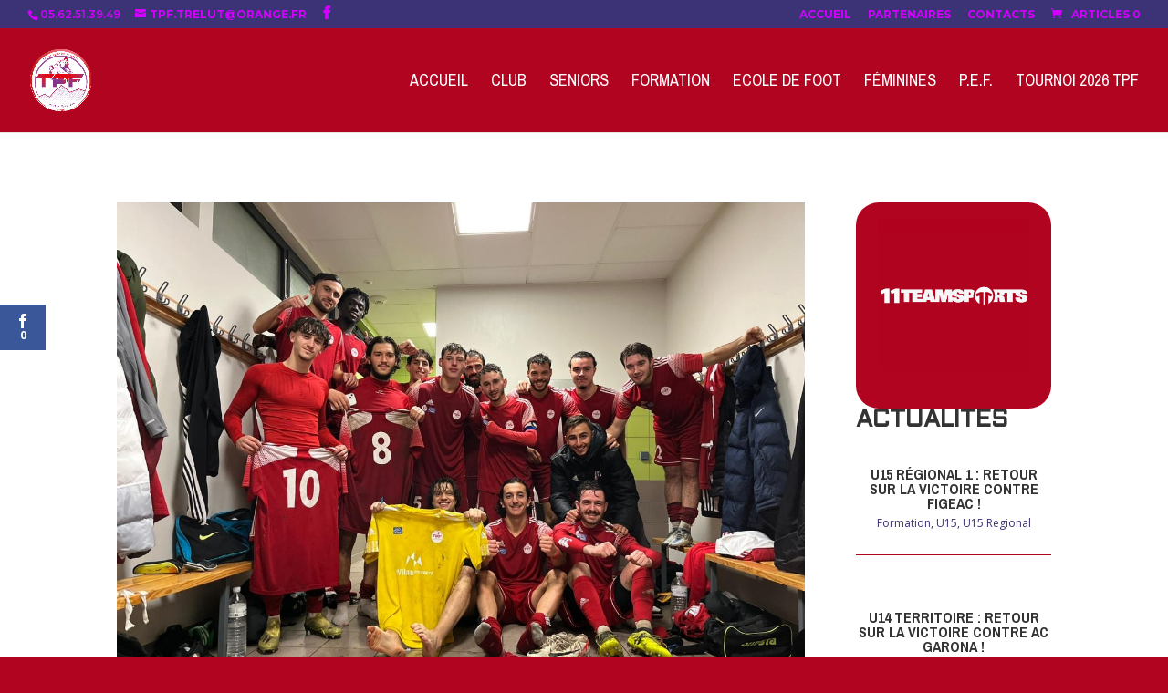

--- FILE ---
content_type: text/css
request_url: http://tarbespf.com/wp-content/et-cache/global/et-divi-customizer-global.min.css?ver=1768466101
body_size: 14627
content:
body,.et_pb_column_1_2 .et_quote_content blockquote cite,.et_pb_column_1_2 .et_link_content a.et_link_main_url,.et_pb_column_1_3 .et_quote_content blockquote cite,.et_pb_column_3_8 .et_quote_content blockquote cite,.et_pb_column_1_4 .et_quote_content blockquote cite,.et_pb_blog_grid .et_quote_content blockquote cite,.et_pb_column_1_3 .et_link_content a.et_link_main_url,.et_pb_column_3_8 .et_link_content a.et_link_main_url,.et_pb_column_1_4 .et_link_content a.et_link_main_url,.et_pb_blog_grid .et_link_content a.et_link_main_url,body .et_pb_bg_layout_light .et_pb_post p,body .et_pb_bg_layout_dark .et_pb_post p{font-size:14px}.et_pb_slide_content,.et_pb_best_value{font-size:15px}body{color:#e0e0e0}.woocommerce #respond input#submit,.woocommerce-page #respond input#submit,.woocommerce #content input.button,.woocommerce-page #content input.button,.woocommerce-message,.woocommerce-error,.woocommerce-info{background:#ffffff!important}#et_search_icon:hover,.mobile_menu_bar:before,.mobile_menu_bar:after,.et_toggle_slide_menu:after,.et-social-icon a:hover,.et_pb_sum,.et_pb_pricing li a,.et_pb_pricing_table_button,.et_overlay:before,.entry-summary p.price ins,.woocommerce div.product span.price,.woocommerce-page div.product span.price,.woocommerce #content div.product span.price,.woocommerce-page #content div.product span.price,.woocommerce div.product p.price,.woocommerce-page div.product p.price,.woocommerce #content div.product p.price,.woocommerce-page #content div.product p.price,.et_pb_member_social_links a:hover,.woocommerce .star-rating span:before,.woocommerce-page .star-rating span:before,.et_pb_widget li a:hover,.et_pb_filterable_portfolio .et_pb_portfolio_filters li a.active,.et_pb_filterable_portfolio .et_pb_portofolio_pagination ul li a.active,.et_pb_gallery .et_pb_gallery_pagination ul li a.active,.wp-pagenavi span.current,.wp-pagenavi a:hover,.nav-single a,.tagged_as a,.posted_in a{color:#ffffff}.et_pb_contact_submit,.et_password_protected_form .et_submit_button,.et_pb_bg_layout_light .et_pb_newsletter_button,.comment-reply-link,.form-submit .et_pb_button,.et_pb_bg_layout_light .et_pb_promo_button,.et_pb_bg_layout_light .et_pb_more_button,.woocommerce a.button.alt,.woocommerce-page a.button.alt,.woocommerce button.button.alt,.woocommerce button.button.alt.disabled,.woocommerce-page button.button.alt,.woocommerce-page button.button.alt.disabled,.woocommerce input.button.alt,.woocommerce-page input.button.alt,.woocommerce #respond input#submit.alt,.woocommerce-page #respond input#submit.alt,.woocommerce #content input.button.alt,.woocommerce-page #content input.button.alt,.woocommerce a.button,.woocommerce-page a.button,.woocommerce button.button,.woocommerce-page button.button,.woocommerce input.button,.woocommerce-page input.button,.et_pb_contact p input[type="checkbox"]:checked+label i:before,.et_pb_bg_layout_light.et_pb_module.et_pb_button{color:#ffffff}.footer-widget h4{color:#ffffff}.et-search-form,.nav li ul,.et_mobile_menu,.footer-widget li:before,.et_pb_pricing li:before,blockquote{border-color:#ffffff}.et_pb_counter_amount,.et_pb_featured_table .et_pb_pricing_heading,.et_quote_content,.et_link_content,.et_audio_content,.et_pb_post_slider.et_pb_bg_layout_dark,.et_slide_in_menu_container,.et_pb_contact p input[type="radio"]:checked+label i:before{background-color:#ffffff}.container,.et_pb_row,.et_pb_slider .et_pb_container,.et_pb_fullwidth_section .et_pb_title_container,.et_pb_fullwidth_section .et_pb_title_featured_container,.et_pb_fullwidth_header:not(.et_pb_fullscreen) .et_pb_fullwidth_header_container{max-width:1920px}.et_boxed_layout #page-container,.et_boxed_layout.et_non_fixed_nav.et_transparent_nav #page-container #top-header,.et_boxed_layout.et_non_fixed_nav.et_transparent_nav #page-container #main-header,.et_fixed_nav.et_boxed_layout #page-container #top-header,.et_fixed_nav.et_boxed_layout #page-container #main-header,.et_boxed_layout #page-container .container,.et_boxed_layout #page-container .et_pb_row{max-width:2080px}a{color:#c333ff}#main-header,#main-header .nav li ul,.et-search-form,#main-header .et_mobile_menu{background-color:#b10420}#main-header .nav li ul{background-color:rgba(177,4,32,0.94)}.et_secondary_nav_enabled #page-container #top-header{background-color:#3c3376!important}#et-secondary-nav li ul{background-color:#3c3376}#top-header,#top-header a{color:#d200fc}#et-secondary-nav li ul a{color:#8224e3}.et_header_style_centered .mobile_nav .select_page,.et_header_style_split .mobile_nav .select_page,.et_nav_text_color_light #top-menu>li>a,.et_nav_text_color_dark #top-menu>li>a,#top-menu a,.et_mobile_menu li a,.et_nav_text_color_light .et_mobile_menu li a,.et_nav_text_color_dark .et_mobile_menu li a,#et_search_icon:before,.et_search_form_container input,span.et_close_search_field:after,#et-top-navigation .et-cart-info{color:#ffffff}.et_search_form_container input::-moz-placeholder{color:#ffffff}.et_search_form_container input::-webkit-input-placeholder{color:#ffffff}.et_search_form_container input:-ms-input-placeholder{color:#ffffff}#top-header,#top-header a,#et-secondary-nav li li a,#top-header .et-social-icon a:before{font-weight:bold;font-style:normal;text-transform:uppercase;text-decoration:none}#top-menu li a{font-size:18px}body.et_vertical_nav .container.et_search_form_container .et-search-form input{font-size:18px!important}#top-menu li a,.et_search_form_container input{font-weight:normal;font-style:normal;text-transform:uppercase;text-decoration:none}.et_search_form_container input::-moz-placeholder{font-weight:normal;font-style:normal;text-transform:uppercase;text-decoration:none}.et_search_form_container input::-webkit-input-placeholder{font-weight:normal;font-style:normal;text-transform:uppercase;text-decoration:none}.et_search_form_container input:-ms-input-placeholder{font-weight:normal;font-style:normal;text-transform:uppercase;text-decoration:none}#top-menu li.current-menu-ancestor>a,#top-menu li.current-menu-item>a,#top-menu li.current_page_item>a{color:#fae100}#main-footer{background-color:#494949}#main-footer .footer-widget h4,#main-footer .widget_block h1,#main-footer .widget_block h2,#main-footer .widget_block h3,#main-footer .widget_block h4,#main-footer .widget_block h5,#main-footer .widget_block h6{color:#ffffff}.footer-widget li:before{border-color:#ffffff}@media only screen and (min-width:981px){.et_header_style_left #et-top-navigation,.et_header_style_split #et-top-navigation{padding:50px 0 0 0}.et_header_style_left #et-top-navigation nav>ul>li>a,.et_header_style_split #et-top-navigation nav>ul>li>a{padding-bottom:50px}.et_header_style_split .centered-inline-logo-wrap{width:100px;margin:-100px 0}.et_header_style_split .centered-inline-logo-wrap #logo{max-height:100px}.et_pb_svg_logo.et_header_style_split .centered-inline-logo-wrap #logo{height:100px}.et_header_style_centered #top-menu>li>a{padding-bottom:18px}.et_header_style_slide #et-top-navigation,.et_header_style_fullscreen #et-top-navigation{padding:41px 0 41px 0!important}.et_header_style_centered #main-header .logo_container{height:100px}#logo{max-height:59%}.et_pb_svg_logo #logo{height:59%}.et_header_style_centered.et_hide_primary_logo #main-header:not(.et-fixed-header) .logo_container,.et_header_style_centered.et_hide_fixed_logo #main-header.et-fixed-header .logo_container{height:18px}.et_fixed_nav #page-container .et-fixed-header#top-header{background-color:#b10420!important}.et_fixed_nav #page-container .et-fixed-header#top-header #et-secondary-nav li ul{background-color:#b10420}.et-fixed-header #top-menu li a{font-size:16px}.et-fixed-header #top-menu a,.et-fixed-header #et_search_icon:before,.et-fixed-header #et_top_search .et-search-form input,.et-fixed-header .et_search_form_container input,.et-fixed-header .et_close_search_field:after,.et-fixed-header #et-top-navigation .et-cart-info{color:#ffffff!important}.et-fixed-header .et_search_form_container input::-moz-placeholder{color:#ffffff!important}.et-fixed-header .et_search_form_container input::-webkit-input-placeholder{color:#ffffff!important}.et-fixed-header .et_search_form_container input:-ms-input-placeholder{color:#ffffff!important}.et-fixed-header #top-menu li.current-menu-ancestor>a,.et-fixed-header #top-menu li.current-menu-item>a,.et-fixed-header #top-menu li.current_page_item>a{color:#ff0af6!important}.et-fixed-header#top-header a{color:#fae100}}@media only screen and (min-width:2400px){.et_pb_row{padding:48px 0}.et_pb_section{padding:96px 0}.single.et_pb_pagebuilder_layout.et_full_width_page .et_post_meta_wrapper{padding-top:144px}.et_pb_fullwidth_section{padding:0}}@media only screen and (max-width:767px){.et_pb_section{padding:0px 0}.et_pb_section.et_pb_fullwidth_section{padding:0}.et_pb_row,.et_pb_column .et_pb_row_inner{padding:0px 0}}	#main-header,#et-top-navigation{font-family:'Archivo Narrow',Helvetica,Arial,Lucida,sans-serif}#top-header .container{font-family:'Montserrat',Helvetica,Arial,Lucida,sans-serif}.et_slide_in_menu_container,.et_slide_in_menu_container .et-search-field{font-family:'Bree Serif',Georgia,"Times New Roman",serif}p{color:black!important}@media only screen and (min-width:981px){.column_custom_post .et_pb_column_1_4 .et_pb_slider .et_pb_slide{min-height:215px}.post_slider_big.et_pb_post_slider .et_pb_slide{min-height:430px}.post_slider_big.height_custom.et_pb_post_slider .et_pb_slide{min-height:440px}}@media only screen and (min-width:1600px){.post_slider_big.et_pb_post_slider.et_pb_slider .et_pb_slide_description .et_pb_slide_title{bottom:-40px!important}.post_slider_big .et_pb_slide_content .post-meta{bottom:0px!important}.post_slider_big.et_pb_post_slider.et_pb_slider .et_pb_button{bottom:-80px!important}}@media only screen and (min-width:1100px){.post_slider_big.et_pb_post_slider.et_pb_slider .et_pb_slide_description .et_pb_slide_title{bottom:-120px;line-height:1.2em;left:-30px;padding-left:0;position:absolute}.post_slider_big .et_pb_slide_content .post-meta{left:-28px;bottom:-75px;position:absolute}.post_slider_big.et_pb_post_slider.et_pb_slider .et_pb_button{bottom:-155px;left:-40px;position:absolute}}@media only screen and (max-width:767px){.post_slider_big.et_pb_slider.et_pb_module .et_pb_slides .et_pb_slide_description .et_pb_slide_title,.post_slider_square.et_pb_slider.et_pb_module .et_pb_slides .et_pb_slide_description .et_pb_slide_title{font-size:30px!important;padding-bottom:10px}.post_slider_small.et_pb_slider.et_pb_module .et_pb_slides .et_pb_slide_description .et_pb_slide_title{font-size:16px!important}}@media only screen and (min-width:769px){.post_slider_small.et_pb_slider .et_pb_button{top:160px!important}}.post_slider_big .et_pb_slide_content .post-meta{background-color:rgba(0,0,0,0.7);color:#fff;font-weight:700;padding:7px!important;text-transform:uppercase;-webkit-border-radius:4px;border-radius:4px}.et_pb_post_slider .et_pb_slide{-moz-background-size:cover!important;-webkit-background-size:cover!important;background-size:cover!important}.et_pb_post_slider .et_pb_slide .et_pb_slide_title,.et_pb_post_slider .et_pb_slide .et_pb_slide_content{background-color:transparent!important}.post_slider_big .et-pb-controllers{bottom:0px!important}.post_slider_big .et-pb-controllers a{border-radius:30px!important;width:20px!important}.post_slider_big.et_pb_post_slider.et_pb_slider .et_pb_slide_content{color:rgba(0,0,0,0)!important}.post_slider_small .et_pb_slide .et_pb_slide_title{left:-30px!important;position:absolute;top:-20px}.post_slider_small .et_pb_slide_content{display:none!important}@media only screen and (min-width:1100px){.post_slider_small.et_pb_slider .et_pb_button{left:-10px;position:absolute;top:40px}}@media only screen and (min-width:769px){.post_slider_small.et_pb_slider .et_pb_button{top:160px!important;left:-10px!important;position:absolute}}@media only screen and (max-width:768px){.post_slider_small.et_pb_slider .et_pb_button{top:110px!important;left:-10px!important;position:absolute}}.post_slider_square.et_pb_slider .et_pb_slide_description .et_pb_slide_title{padding:35px 0;border-top:1px solid #fff}.post_slider_square.et_pb_post_slider.et_pb_slider .et_pb_slide_content{color:rgba(0,0,0,0)!important}.post_slider_square.et_pb_slider .et_pb_slide_content .post-meta{background-color:rgba(0,0,0,0.7);border-radius:4px;bottom:-75px;color:#fff;font-weight:700;padding:10px!important;text-transform:uppercase}.post_slider_square .et_pb_slide_content{border-bottom:1px solid #fff}.post_slider_square.et_pb_slider_with_text_overlay h2.et_pb_slide_title,.post_slider_square.et_pb_slider_with_text_overlay .et_pb_slide_content{border-radius:0px!important}.post_slider_big .et_pb_slide,.post_slider_small .et_pb_slide,.post_slider_square .et_pb_slide{-webkit-transition:all .4s ease-out;-moz-transition:all .4s ease-out;-o-transition:all .4s ease-out;-ms-transition:all .4s ease-out;transition:all .4s ease-out;cursor:pointer}.post_slider_big .et_pb_slide:hover,.post_slider_small .et_pb_slide:hover,.post_slider_square .et_pb_slide:hover{-webkit-filter:brightness(.75);filter:brightness(.75);}#et-top-navigation #top-menu li.et-hover ul.sub-menu{display:none!important}#et-top-navigation #top-menu li.show-submenu ul.sub-menu{display:block!important;visibility:visible!important;opacity:1!important}.et_mobile_menu .mega-menu>a{display:none}#top-menu .mega-menu>a,#et-secondary-nav .mega-menu>a{padding-bottom:24px!important}#top-menu .mega-menu>a:first-child:after,#et-secondary-nav .menu-item-has-children>a:first-child:after{display:none}.hamburger:before{font-family:"ETmodules"!important;font-weight:normal;font-style:normal;font-variant:normal;-webkit-font-smoothing:antialiased;-moz-osx-font-smoothing:grayscale;line-height:0.6em;text-transform:none;speak:none;position:relative;cursor:pointer;top:0;left:0;vertical-align:-11px;padding-right:3px;font-size:32px;content:"\61";color:#ffffff}.show-submenu .hamburger:before{content:"\4d"}.et_fullscreen_slider .et_pb_slides,.et_fullscreen_slider .et_pb_slide,.et_fullscreen_slider .et_pb_container{min-height:100%!important;height:100%!important}#top-menu .current-menu-item a::before,#top-menu .current_page_item a::before{content:"";position:absolute;z-index:2;left:0;right:0}#top-menu li a:before{content:"";position:absolute;z-index:-2;left:0;right:100%;bottom:50%;background:#ffffff;height:2px;-webkit-transition-property:right;transition-property:right;-webkit-transition-duration:0.3s;transition-duration:0.3s;-webkit-transition-timing-function:ease-out;transition-timing-function:ease-out}#top-menu li a:hover{opacity:1!important}#top-menu li a:hover:before{right:0}#top-menu li li a:before{bottom:10%}